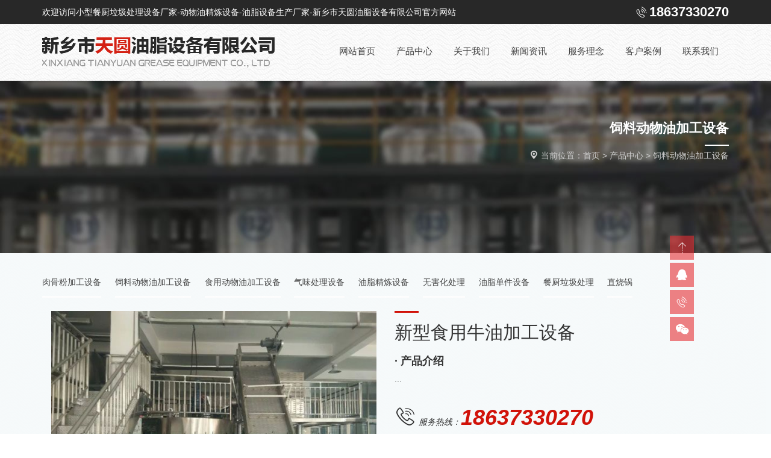

--- FILE ---
content_type: text/html; charset=utf-8
request_url: http://www.xxtianyuan.com/product/8_21
body_size: 5792
content:
<!DOCTYPE HTML>
<html>
<head>
	<meta charset="UTF-8">
<title>小型餐厨垃圾处理设备厂家,动物油精炼设备,油脂设备生产厂家,新乡市天圆油脂设备有限公司
</title>
<meta name="keywords" content="小型餐厨垃圾处理设备厂家,动物油精炼设备,油脂设备生产厂家,新乡市天圆油脂设备有限公司
">
<meta name="description" content="新乡市天圆油脂设备有限公司是中国华中地区专业的油脂化工设备生产基地之一，是一家专业的小型餐厨垃圾处理设备厂家、油脂设备生产厂家，拥有动物油精炼设备、动物油熬炼设备、病死猪无害化处理设备、餐厨垃圾处理设备等多种设备，了解更多的相关信息，新乡市天圆油脂设备有限公司欢迎您的到来。
">
<meta name="viewport" content="width=device-width, initial-scale=1.0, maximum-scale=1.0, user-scalable=no"/>
<meta name="apple-mobile-web-app-capable" content="yes" />
<meta name="apple-mobile-web-app-status-bar-style" content="black" />
<meta name="baidu-site-verification" content="code-vevd6BPHdY" />
<meta name="360-site-verification" content="41a7a444eabd0e2768096fea5e38391e" />
<link rel="stylesheet" href="/App/Home/View/Default/Public/Css/global.css?v=1769102580">
<link rel="stylesheet" href="//at.alicdn.com/t/font_872706_xd2n3r6nyic.css">
<style>#Product{background:url("/App/Home/View/Default/Public/Image/sprite.gif") no-repeat 0 -228px;}</style>
<script type="text/javascript" src="/App/Home/View/Default/Public/Js/jquery.js"></script>
<script type="text/javascript" src="/App/Home/View/Default/Public/Js/TouchSlide.1.1.js"></script>


<script src="/App/Home/View/Default/Public/Js/jquery.superslide.2.1.1.js"></script>
<!-- 最新版本的 Bootstrap 核心 CSS 文件 -->
<link rel="stylesheet" href="/App/Home/View/Default/Public/Js/bootstrap/css/bootstrap.min.css">
<!-- 可选的 Bootstrap 主题文件（一般不用引入） -->
<link rel="stylesheet" href="/App/Home/View/Default/Public/Js/bootstrap/css/bootstrap-theme.min.css">
<!-- 最新的 Bootstrap 核心 JavaScript 文件 -->
<script src="/App/Home/View/Default/Public/Js/bootstrap/js/bootstrap.min.js"></script>

<script type="text/javascript" src="/App/Home/View/Default/Public/Js/wow.min.js"></script>
<link rel="stylesheet" href="/App/Home/View/Default/Public/Css/animate.min.css?v=1769102580">
<script>
var wow = new WOW({
    boxClass: 'wow',
    animateClass: 'animated',
    offset: 10,
    mobile: true,
    live: true
});
wow.init();
</script>

</head>
<body>
		<div class="header">
					<div  class="topa hidden-xs hidden-sm wow fadeInUp">
	        <div class="container">
	                <div class="left">欢迎访问小型餐厨垃圾处理设备厂家-动物油精炼设备-油脂设备生产厂家-新乡市天圆油脂设备有限公司官方网站</div>
	                <div class="right"><i class="iconfont icon-dianhua1"></i> <b>18637330270</b></div>
	        </div>
	    </div>
		<div class="intop">
        <div  class="top hidden-xs hidden-sm wow fadeInUp">
	            <div class="container">
	                    <div class="left">
	                        <a href="/" title="小型餐厨垃圾处理设备厂家-动物油精炼设备-油脂设备生产厂家-新乡市天圆油脂设备有限公司"><img style="" src="/Uploads/5ffeb12446fd9.png" alt="小型餐厨垃圾处理设备厂家-动物油精炼设备-油脂设备生产厂家-新乡市天圆油脂设备有限公司"></a>
	                    </div>
	                    <div class="right">
	                                <ul class="menu">
	                                    <li><a href="/contact"><span>联系我们</span></a> </li>
	                                    <li><a href="/custom/t/7"><span>客户案例</span></a> </li>
	                                    <li><a href="/Fwln"><span>服务理念</span></a> </li>
	                                    <li><a href="/news"><span>新闻资讯</span></a> </li>
	                                    <li><a href="/company"><span>关于我们</span></a> </li>
	                                    <li><a href="/product"><span>产品中心</span></a>
	                                        <div class="submenu">
	                                        	<p><a href="/product/14" title="肉骨粉加工设备 "> 肉骨粉加工设备 </a></p><p><a href="/product/8" title="饲料动物油加工设备"> 饲料动物油加工设备</a></p><p><a href="/product/9" title="食用动物油加工设备"> 食用动物油加工设备</a></p><p><a href="/product/10" title="气味处理设备"> 气味处理设备</a></p><p><a href="/product/11" title="油脂精炼设备"> 油脂精炼设备</a></p><p><a href="/product/12" title="无害化处理"> 无害化处理</a></p><p><a href="/product/13" title="油脂单件设备"> 油脂单件设备</a></p><p><a href="/product/15" title="餐厨垃圾处理"> 餐厨垃圾处理</a></p><p><a href="/product/16" title="直烧锅"> 直烧锅</a></p>	                                        </div>
	                                     </li>
	                                    <li><a href="/"><span>网站首页</span> </a> </li>
	                                </ul>
	                                <script type="text/javascript">
	                                  $('.menu li').hover(function() {
	                                    $('.menu li').removeClass('curr');
	                                    $(this).addClass('curr');
	                                  }, function() {
	                                    $('.menu li').removeClass('curr');
	                                  });
	                                </script>
	                    </div>
	            </div>
	        </div>
	        <div class="ban wow fadeInUp hidden-xs hidden-sm">
		        <div class="container">
		            <strong>饲料动物油加工设备</strong>
		            <em></em>
		            <p><i class="iconfont icon-dizhi2"></i> 当前位置：<a href="/">首页</a> > <a href="/product" title="产品中心">产品中心</a> > <a href="/product/8" title="饲料动物油加工设备">饲料动物油加工设备</a></p> 
		        </div>
		    </div>
	    </div>
		<div class="mtop hidden-lg hidden-md wow fadeInUp">服务热线： <a href="tel:18637330270">18637330270</a>(微信同号)</div>
		<div class="mobtop hidden-lg hidden-md">
            <div class="left wow fadeInLeft">
                 <a href="/" title="小型餐厨垃圾处理设备厂家-动物油精炼设备-油脂设备生产厂家-新乡市天圆油脂设备有限公司"><img src="/App/Home/View/Default/Public/Image/logo.png" alt="小型餐厨垃圾处理设备厂家-动物油精炼设备-油脂设备生产厂家-新乡市天圆油脂设备有限公司"></a>
            </div>
            <div class="wrapper">
                    <div class="toolbar">
                        <div id="open-sb" class="menu-button menu-left wow fadeInRight"><i class="iconfont icon-caidan-santiaohengxian"></i> </div>
                    </div>
                    <section class="sidebar">
                        <nav>
                        <h6>快速导航</h6>
                            <ul >
                                <li><a  href="/" title="网站首页">网站首页</a></li>
								<li><a  href="/product">产品中心</a></li>
								<li><a  href="/company">关于我们</a></li>
								<li><a href="/news">新闻资讯</a></li>
								<li><a href="/Fwln">服务理念</a></li>
								<li><a href="/custom/t/7">客户案例</a></li>
								<li><a href="/contact">联系我们</a></li>
                            </ul>
                        </nav>
                    </section>
                </div>
        </div>
    	<div class="ban wow fadeInUp hidden-lg hidden-md">
		        <div class="container">
		            <strong>饲料动物油加工设备</strong>
		            <em></em>
		            <p><i class="iconfont icon-dizhi2"></i> 当前位置：<a href="/">首页</a> > <a href="/product" title="产品中心">产品中心</a> > <a href="/product/8" title="饲料动物油加工设备">饲料动物油加工设备</a></p> 
		        </div>
		    </div>
		


		</div>
    <div class="proa wow fadeInUp">
        <div class="container">
            <div class="plocation wow fadeInUp">
                    <ul>
                        <li><a href="/product/14" title="肉骨粉加工设备 "> 肉骨粉加工设备 </a></li><li><a href="/product/8" title="饲料动物油加工设备"> 饲料动物油加工设备</a></li><li><a href="/product/9" title="食用动物油加工设备"> 食用动物油加工设备</a></li><li><a href="/product/10" title="气味处理设备"> 气味处理设备</a></li><li><a href="/product/11" title="油脂精炼设备"> 油脂精炼设备</a></li><li><a href="/product/12" title="无害化处理"> 无害化处理</a></li><li><a href="/product/13" title="油脂单件设备"> 油脂单件设备</a></li><li><a href="/product/15" title="餐厨垃圾处理"> 餐厨垃圾处理</a></li><li><a href="/product/16" title="直烧锅"> 直烧锅</a></li>                    </ul>  
                    <span><em class="iconfont icon-shouye3"></em> <a href="/">首页</a> > <a href="/product" title="产品中心">产品中心</a> > <a href="/product/8" title="饲料动物油加工设备">饲料动物油加工设备</a></span>
            </div>
            <div class="col-lg-6 col-md-6  col-sm-12 col-xs-12 wow fadeInLeft">
                <img  src="/Uploads/5ffebb4c30fd5.jpg" data-src="">
            </div>
            <div class="proaa col-lg-6 col-md-6  col-sm-12 col-xs-12 wow fadeInRight">
                <div class="line"></div>
                <span>新型食用牛油加工设备</span>
                <strong>· 产品介绍</strong>
                <p>...</p>
                <em><i class="iconfont icon-dianhua6"></i> 服务热线：<b>18637330270</b></em>
                <div class="online">
                    <div class="onmeg"><i class="iconfont icon-lianxi2"></i> <a href="http://wpa.qq.com/msgrd?v=3&uin=1171123202&site=http://www.xxtianyuan.com/&menu=yes" target="_blank">立即咨询</a></div>
                    <div > </div>
                </div>
            </div>
        </div>
    </div>
      <script type="text/javascript">
              $(function(){
                 $(window).scroll(function(){
                    var ht=$(window).scrollTop();
                     if(ht>=940){
                          $('.prob').css({'position':'fixed','display':'block',"top":"0%","height":"60px"});
                      }
                      if(ht<940){
                          $('.prob').css({'position':'relative',"display":"block","height":"60px"});
                      }
                 });
              })
    </script>
    <div class="prob wow fadeInUp">
        <div class="container">
            <ul>
                <li class="col-lg-3 col-md-3  col-sm-3 col-xs-3"><a href="#proc">性能特点</a> </li>
                <li class="col-lg-3 col-md-3  col-sm-3 col-xs-3"><a href="#proe">客户案例</a> </li>
                <li class="col-lg-3 col-md-3  col-sm-3 col-xs-3"><a href="#prof">相关产品</a> </li>
                <li class="col-lg-3 col-md-3  col-sm-3 col-xs-3"><a href="#prod">联系我们</a> </li>
            </ul>
            
        </div>
    </div>
    <div class="proc wow fadeInUp" id="proc">
        <div class="container">
            <div class="proca">
                <div class="ptit"><strong>性能特点</strong><i></i> </div>
                <p></p>
            </div>
        
        </div>
    </div>
    <div class="proe wow fadeInUp" id="proe">
        <div class="container">
            <div class="proca">
                <div class="ptit"><strong>客户案例</strong><i></i> </div>
                <ul class="pcase"> 
                    <li class="col-lg-3 col-md-3  col-sm-6 col-xs-6">
                      <a href="/news/7_19" title="生产工艺流程">
                        <div class="proimga">
                            <img src="/Uploads/6269e8761d39f.jpg">
                        </div>
                        <span>生产工艺流程 </span></a>
                    </li><li class="col-lg-3 col-md-3  col-sm-6 col-xs-6">
                      <a href="/news/7_18" title="120吨食用牛油熬炼生产线">
                        <div class="proimga">
                            <img src="/Uploads/6014b9de7f75a.jpg">
                        </div>
                        <span>120吨食用牛油熬炼生产 </span></a>
                    </li><li class="col-lg-3 col-md-3  col-sm-6 col-xs-6">
                      <a href="/news/7_17" title="150吨饲料油脂熬炼生产线">
                        <div class="proimga">
                            <img src="/Uploads/6014b98b2e44a.jpg">
                        </div>
                        <span>150吨饲料油脂熬炼生产 </span></a>
                    </li><li class="col-lg-3 col-md-3  col-sm-6 col-xs-6">
                      <a href="/news/7_16" title="100吨油脂精炼生产线">
                        <div class="proimga">
                            <img src="/Uploads/6014b93daaa04.jpg">
                        </div>
                        <span>100吨油脂精炼生产线 </span></a>
                    </li>                </ul>
            </div>
        </div>
    </div>
    <div class="prof wow fadeInUp" id="prof">
        <div class="container">
            <div class="proca">
                <div class="ptit"><strong>相关产品</strong><i></i> </div>
                <ul class="pcase"> 
                    <li class="col-lg-3 col-md-3  col-sm-6 col-xs-6">
                      <a href="/product/8_137" title="新型食用牛油加工设备">
                        <div class="proimga">
                            <img src="/Uploads/5fff9be836216.JPG">
                        </div>
                        <span>新型食用牛油加工设备 </span></a>
                    </li><li class="col-lg-3 col-md-3  col-sm-6 col-xs-6">
                      <a href="/product/8_136" title="新型动物油加工设备">
                        <div class="proimga">
                            <img src="/Uploads/5fff9be7a4868.JPG">
                        </div>
                        <span>新型动物油加工设备 </span></a>
                    </li><li class="col-lg-3 col-md-3  col-sm-6 col-xs-6">
                      <a href="/product/8_141" title="饲料动物油油加工设备">
                        <div class="proimga">
                            <img src="/Uploads/62688e748adfe.jpg">
                        </div>
                        <span>饲料动物油油加工设备 </span></a>
                    </li><li class="col-lg-3 col-md-3  col-sm-6 col-xs-6">
                      <a href="/product/8_140" title="饲料动物油油加工设备">
                        <div class="proimga">
                            <img src="/Uploads/62688e70be1ed.jpg">
                        </div>
                        <span>饲料动物油油加工设备 </span></a>
                    </li>                </ul>
            </div>
        </div>
    </div>
		    <div class="foot wow fadeInUp hidden-md hidden-xs" >
        <div class="container">
            <ul >
                <li><a href="/"><span>网站首页</span> </a> </li>
                <li><a href="/product"><span>产品中心</span></a></li>
                <li><a href="/company"><span>关于我们</span></a> </li>
                <li><a href="/news"><span>新闻资讯</span></a> </li>
                <li><a href="//Fwln"><span>服务理念</span></a> </li>
                <li><a href="/custom/t/7"><span>客户案例</span></a> </li>
                <li><a href="/contact"><span>联系我们</span></a> </li>
            </ul>
                            
            
        </div>
    </div>
    <div class="footer  wow fadeInUp">
        <div class="container">
            <div class="footb col-lg-4 col-md-4  col-sm-12 col-xs-12">
                <span>在线咨询：</span>
                <form action="/message/add_message" method="POST" id="form1">
                        <table class="order">
                            <div class="form-tr">
                                <input type="text" name="name" id="name" placeholder="姓名" autocomplete="off" style="width:48%;float: left;margin-right: 2%;">
                                <input type="text" name="tel" id="tel"  placeholder="电话" autocomplete="off" style="width:50%;">
                            </div>
                            <div class="form-tr icone">
                                <textarea name="content" id="content" placeholder="内容"></textarea>
                            </div>
                            <div class="form-tr">
                                <div class="codea">
                                    <input type="text" name="captcha" id="captcha" maxlength="4" placeholder="验证码" autocomplete="off">
                                    <div class="verify">
                                        <img src="/Base/verify" alt="" title="点击更换验证码" onclick="this.src='/Base/verify?t='+Math.random();">
                                    </div>
                                </div>
                            </div>
                            <div class="form-tr">
                                <input id="submit" type="submit" value="立即提交">
                            </div>
                        </table>
                    </form>
                    <script>
                        $(document).ready(function (){
                            $("#form1").submit(function (){
                                if($("#name").val() == ''){
                                    alert('请添加姓名');
                                    $("#name").focus();
                                    return false;   
                                }
                                if($("#tel").val() == ''){
                                    alert('请添加电话');
                                    $("#tel").focus();
                                    return false;   
                                }
                                if($("#content").val() == ''){
                                    alert('请添加内容');
                                    $("#content").focus();
                                    return false;   
                                }
                                if($("#captcha").val() == ''){
                                    alert('请添加验证码');
                                    $("#captcha").focus();
                                    return false;   
                                }

                            })  
                        })
                    </script>

            </div>
            <div class="foota col-lg-3 col-md-3  col-sm-12 col-xs-12">
                <strong>天圆油脂</strong>
                <p>为您提供高效可靠的油脂方案</p>
                <img src="/App/Home/View/Default/Public/Image/ewm.jpg" alt="二维码" >
                <span>扫描二维码</span>
            </div>
            <div class="footc col-lg-5 col-md-5  col-sm-12 col-xs-12" id="prod">
                <strong><a href="tel:18637330270"><i class="iconfont icon-erji"></i> 18637330270</a>(微信同号) </strong>
                <p>联系人：王经理</p>
                <p>邮箱：1171123202@qq.com </p>
                <p>地址：新乡市牧野区北环西段西王村苏门路</p>
                <p>Copyright © 2020 小型餐厨垃圾处理设备厂家-动物油精炼设备-油脂设备生产厂家-新乡市天圆油脂设备有限公司 All rights reserved <script type="text/javascript">document.write(unescape("%3Cspan id='cnzz_stat_icon_1279622500'%3E%3C/span%3E%3Cscript src='https://s9.cnzz.com/z_stat.php%3Fid%3D1279622500%26show%3Dpic' type='text/javascript'%3E%3C/script%3E"));</script> <br/><a  href="https://beian.miit.gov.cn/" target="_blank" style="color: white;">备案号：豫ICP备2024057286号-1</a>  </p>
            </div>
        </div>
    </div>
    <div class="hidden-lg  hidden-md visible-sm visible-xs">
        <div class="footnav">
            <ul>
                <li><a href="/"><i class="iconfont icon-shouye21"></i> <span>首页</span></a> </li>
                <li><a href="/product"><i class="iconfont icon-chilun-"></i><span>产品 </span> </a> </li>
                <li><button data-clipboard-text="18637330270"><i class="iconfont icon-weixin"></i><span>微信号</span></button></li>
                <li><a href="tel:18637330270"><i class="iconfont icon-dianhua8"></i><span>电话 </span> </a> </li>
                <li><a href="#top"><i class="iconfont icon-dingbu1"></i> <span>TOP</span></a> </li>
            </ul>
        </div>
    </div>
    <script type="text/javascript" src="/App/Home/View/Default/Public/Js/layer/layer.js"></script>
    <script src="/App/Home/View/Default/Public/Js/clipboard.min.js"></script>
    <script>
      var btns = document.querySelectorAll('button');
      var clipboard = new ClipboardJS(btns);

      clipboard.on('success', function(e) {
          console.log(e);
          layer.msg('微信号：18637330270  <br/> 复制并跳转微信！');
      });

      clipboard.on('error', function(e) {
          console.log(e);
          layer.msg('微信号：18637330270  <br/> 复制并跳转微信！');
      });
    </script>
    <div class="online_kefu hidden-md hidden-xs">

    <ul>

        <li class="gotop">

            <div class="con">

                <i class="iconfont icon-dingbu"></i>

            </div>

            <div class="hover_con"><p>返回顶部</p></div>

        </li>

        <li>

            <div class="con">

                <a class="mobile_qq" href="http://wpa.qq.com/msgrd?v=3&uin=1171123202&site=http://www.xxtianyuan.com/&menu=yes" target="_blank"><i class="iconfont icon-qq"></i></a>

            </div>

            <div class="hover_con"><p>在线客服</p></div>

        </li>

        <li>

            <div class="con">

                <a href="tel:18637330270">

                    <i class="iconfont icon-dianhua1"></i>

                </a>

            </div>

            <div class="hover_con">

                <p>18637330270</p>

            </div>

        </li>

        <li class="qrcode">

            <div class="con">

                <i class="iconfont icon-weixin"></i>

            </div>

            <div class="hover_con" style="left: -160px !important;">

                <img src="/App/Home/View/Default/Public/Image/ewm.jpg" alt="官方微信">

                <p>扫一扫 关注我们</p>

            </div>

        </li>

    </ul>

</div>

<script>

    $(function(){

        $('.gotop').click(function(){$("html,body").animate({scrollTop:0},800);return false})

    })

    function AddFavorite(title, url) {

        try {

            window.external.addFavorite(url, title);

        }

        catch (e) {

            try {

                window.sidebar.addPanel(title, url, "");

            }

            catch (e) {

                alert("抱歉，您所使用的浏览器无法完成此操作。\n\n加入收藏失败，请使用Ctrl+D进行添加");

            }

        }

    }

</script>

<style type="text/css">
.online_kefu{ position: fixed;  bottom: 20vh;right:10%;z-index:889;}
.online_kefu p{font-size:12px;}
.online_kefu ul li{ width:40px; height:40px; text-align: center; margin:5px 0; position: relative; background-color:rgba(230,47,52,0.6); color: #fff; cursor: pointer; transition: background-color .2s linear 0s;perspective:1000;transform-style:preserve-3d;}
.online_kefu li i{font-size: 1.4rem;}
.online_kefu ul li a{ color: #fff;}
.online_kefu ul li .con{ position: relative; line-height:40px;}
.online_kefu ul li .con i{font-size: 18px !important;}
.online_kefu ul li .hover_con{ position: absolute;  left:-200px;left:-100px;    width: 100px;   color: #ffffff;text-align: center;background-color: #ff9600;height:40px; line-height:40px; bottom:0; transform:rotateX(-90deg); transition: all .2s linear 0s; }
.online_kefu ul li .hover_con img{ width:100px;}
.online_kefu ul li.qrcode {  }
.online_kefu ul li.qrcode .hover_con{ height: 137px;padding: 10px;width: 130px;left: -141px;}
.online_kefu ul li.qrcode .hover_con p{ color: #fff; line-height:24px;font-size:12px;}
.online_kefu li:hover{background-color: #ff9600;}
.online_kefu li:hover .hover_con{left:-110px; transform:rotateY(0deg);}
.online_kefu li .hover_con:before{width: 0px;height: 0px;border: 8px solid transparent;border-left: 8px solid #ff9600; display: block; content: '';position: absolute; top: 12px;right: -16px; transition: top .2s linear ; transition-delay: .1s; }
.online_kefu li.qrcode:hover .hover_con{  bottom: -60px;}
.online_kefu li.qrcode:hover .hover_con:before{top: 48px;}
</style>


<script>
    $('#open-sb').on('click', function() {
        $('.sidebar').show();
        $('<div/>').attr('class', 'bg-cover').on('click', function() {
            $('.sidebar').hide();
            $('.sidebar > nav').removeAttr('style');
            $(this).remove();
        }).appendTo('.sidebar');
        $('.sidebar nav').animate({marginLeft:0}, 100);
    });
</script>


</html>

--- FILE ---
content_type: text/css
request_url: http://www.xxtianyuan.com/App/Home/View/Default/Public/Css/global.css?v=1769102580
body_size: 7279
content:
html{background:#FFF;color:#000;}body,div,dl,dt,dd,ul,ol,li,h1,h2,h3,form,input,textarea,p{margin:0;padding:0;}img{border:0;}ol,ul{list-style:none;}h1,h2,h3{font-weight:normal;font-size:100%;}q:before,q:after{content:'';}abbr,acronym{border:0;font-variant:normal;}sup{vertical-align:text-top;}sub{vertical-align:text-bottom;}input,textarea,select{font-weight:inherit;font-size:inherit;font-family:inherit;}input,textarea,select{*font-size:100%;}legend{color:#000;}a{color:inherit;text-decoration:none;}
/*******CSS reset*************/
body{position:relative;z-index:-2; color:#444;background: url(../Image/bg.jpg) center repeat;overflow-x: hidden; font-size:14px;font-family:'Microsoft YaHei',SimHei,SimYou,SimSun,Arial;z-index:2;}
.f12{font-size:12px;}
.f16{font-size:16px;}
.bold{font-weight:bold;}
.white{color:#fff;}
.left{float:left;}
.right{float:right;}
.t_r{text-align:right;}
.clear{clear:both;}
.relative{position:relative;}
.absolute{position:absolute;}
.rel_center{position:relative;left:50%;}
.hidden{display:none;}
a{color: #444}
a:hover{text-decoration: none !important;}
p{margin-bottom: 0px !important;}
@media screen and (max-width:640px){
.col-sm-12{padding-left: 0px !important;padding-right: 0px !important;}
.col-xs-12{padding-left: 0px !important;padding-right: 0px !important;}
.intit strong{left: 20% !important;font-size:26px !important; }
.in01a .slideTxtBox .hd ul li{margin-bottom: 6%;}
.inimgb{height: 180px !important}
.infontb{width: 98% !important}
.in02aa span{font-size: 14px !important;}
.in02aa strong{font-size: 14px !important;letter-spacing: 0px !important;line-height: 30px !important; }
.in02aa p{font-size: 12px !important;letter-spacing: 0px !important;line-height: 20px !important; }
.in02ab span{font-size: 12px !important;}
.in02ab span p{font-size: 22px !important;}
.in02ab a{width: 120px !important;}
.intitb img{max-width: 100%;}
.in02da{margin-bottom: 2%;}
.in02ca p{font-size: 14px !important;}
.in02da p{width: 100% !important;font-size: 14px !important;}
.in02cb p{font-size: 14px !important;}
.intitc strong{left: 20% !important;font-size:26px !important;}
.in04a{width: 100% !important;}
.in04b{background: #e62f34;}
.in04ba{margin:4% !important;}
.in04bb li{padding:4% !important;}
.in04bb li i{font-size: 26px !important;}
.in04bb li span{font-size: 16px !important;line-height: 30px !important;}
.infontc span{line-height: 30px !important;height: 30px !important;}
.infontc p{font-size: 13px !important;line-height: 20px !important;}
.footer {padding-bottom: 6% !important;}
.footer .col-sm-12{padding-left: 0px !important;padding-right: 0px !important;}
.footer .col-xs-12{padding-left: 0px !important;padding-right: 0px !important;}
.ban{background-size:200% !important;height: 130px !important;}
.producta li{width: 33.2% !important;}
.producta li{border-bottom: 1px solid #fff;}
.producta li:nth-of-type(3n+0){border-right: none;}
.producta li:hover b{margin-top: 0px !important;}
.proaa{margin-top: 2% !important;}
.proaa span{font-size: 16px !important;line-height: 30px !important;}
.onmeg{width: 140px !important;}
.ptit strong{font-size: 22px !important;line-height: 30px !important;}
.pcase li{margin-bottom: 2%;}
.contactaa{position: relative !important;}
.contactab{height: auto !important;}
.common-inner .inner-right .de-contact .contact-map #dituContent{height: 300px !important}
.in01a .col-sm-4{padding-left: 0.5% !important;padding-right: 0.5% !important;}
.in01a .col-xs-4{padding-left: 0.5% !important;padding-right: 0.5% !important;}
.in02cb strong{font-size: 18px !important}
.in02da strong{font-size: 18px !important}
.in02ca strong{font-size: 18px !important}
.ninfotit span{font-size: 16px !important; }
.in01aa ul li{margin-bottom: 4%;}
}
/*pubilc*/
.main{overflow:hidden;margin-top:2%;}
.content{height: auto;overflow: hidden;line-height: 30px;padding: 15px;}
.content img{display: block;max-width: 100%;}
/*头部*/
.intop{height: auto;position: relative;}
.topa{line-height: 40px;background: #282828; height: 40px;color: #fff;overflow: hidden;}
.topa b{font-size:22px;height: 40px;overflow: hidden;}
.topa i{font-size: 18px;}
.top{height: auto;position: relative;z-index: 88;}
.top .left {width: 420px;padding: 20px 0;}
.top .left img{display: block; max-width: 100%;}
.top .right {width: 700px;}
.top .right li{float: right;width: 95px;line-height: 90px; text-align: center;transition:.4s;}
.top .right li:hover{border-bottom: 2px solid #e62f34;}
.top .right li:hover span{color: #e62f34 !important;}
.top .right li span{display: block;font-size: 15px;}

.intopa{height: auto; position: absolute;top:0; z-index: 88;background: rgba(255,255,255,0.8);width: 100%;}
.intopa .left {width: 420px;padding: 25px 0;}
.intopa .left img{display: block; max-width: 100%;}
.intopa .right {width: 700px;}
.intopa .right li{float: right;position: relative; width: 90px;line-height:105px; text-align: center;transition:.4s;}
.intopa .right li::before{content:'';position: absolute;bottom: 0px;height: 2px;width: 0;left:0; background: #d42114;transition:.4s;}
.intopa .right li:hover::before{width: 100%;}
.intopa .right li:hover span{color: #e62f34 !important;}
.intopa .right li span{display: block;font-size: 15px;}

.menu ul {height: auto;overflow: hidden;}
.menu li.curr .submenu{display: block;} 
.menu li .submenu{position:absolute;z-index: 999;width:140px; display: none;line-height:45px;z-index: 88; }
.menu li .submenu p{ width:140px;border-top: 1px dashed #444;background:rgba(0,0,0,0.6);  }
.menu li .submenu p a {display: block; font-size: 13px;text-align: center;color: #fff !important;transition:.4s;}
.menu li .submenu p a:hover {background: #e62f34}
/*首页大图轮播样式*/
.flash{ width:100%; height:800px; margin:0 auto; text-align:center; position:relative; z-index:0; }
.flash .flashBox {position:relative; margin:0 auto; width:1000px; height:800px; }
.flash .flashBox .bd{position:absolute;  width:1920px; left:-460px;}
.flash .flashBox .bd img{width:100%; height:800px;}
#flash{height: auto; overflow: hidden;}
/*手机站大图样式*/
.mtop{height: auto;overflow: hidden;background:#eeeeee;text-align: center;line-height: 30px;font-size: 12px;color: #777;}
.mobtop{height: auto;overflow: hidden;padding: 3% 0;position: relative;}
.mobtop .left{width: 80%;padding-left: 2%;}
.mobtop .left p{margin-bottom: 0px !important;font-size: 12px;color: #777;}
.mobtop .left img{float: left; display: block;max-width: 100%;margin-right: 2%;}
.mobtop .left span{font-size: 16px; line-height: 25px;}
.flex-control-nav{background: #ddd;float: left;width: 3%;}
.code{-moz-border-radius:.3em;-webkit-border-radius:.3em;border-radius:.3em;color:#000;font-family:'Fira mono', 'Courier New', Courier, monospace;font-size:85%;letter-spacing:.05em;padding:1em;}
.aligncontent-center {text-align: center;}
.main-header {text-align: center;font-weight:300;font-size: 90%;}
.menu-button {position: absolute;margin: 5px;height: 36px;width: 36px;right: 10px;top: 10%;}
.menu-left {float: left;}
.sidebar{display: none;width: 100%;height: 100%;margin: 0;position: fixed;top: 0;z-index: 9999;}
.menu-button i{font-size: 30px;color:#e62f34}
.sidebar > .bg-cover{display: block;position: absolute;top: 0;left: 0;z-index: -1;width: 100%;height: 100%;background: rgba(0,0,0,.5);}
.sidebar.open nav{
 /* margin-left: 0;
  -webkit-transition: all 3s ease-in 1s;
  -o-transition: all 3s ease-in 1s;
  transition: all 3s ease-in 1s;*/}
.sidebar nav{float: left;width: 140px;height: 100%;margin-left: -140px;color: white;background:rgba(230,47,52,0.8);}
.sidebar h6 {margin: 1.2em;padding: 0 2%;color: #fff;font-weight: bold;font-size: 16px;}
.sidebar ul{padding:0 5px }
.sidebar li a{display: block;text-align: center;line-height: 40px;color: #fff !important;border-bottom: 1px solid rgba(255,255,255,.5);transition:.4s;}
.sidebar li a:hover{background: #444;}
.sidebar hr {margin: 1em auto;border: 0;padding: 0;width: 80%;height: 1px;}
.topb{background: #eee;height: auto;overflow: hidden;margin:1% 0;}
.topba{background: #282828;height: auto;overflow: hidden;padding:2% 4%;color: #fff;}
.topba span{display: block;float: left;border-right: 3px solid #fff;padding-right: 3%;margin-right: 3%;}
.topba span i{font-size: 42px;}
.topba strong{font-size: 20px;font-weight: normal;}
.topba p{font-size: 32px;}
.topbb{height: auto;overflow: hidden;padding:1% 4%;}
.topbb span{display: block;color: #777;line-height:40px;}
.topbb a{margin-right: 2%;transition:.4s;}
.topbb a:hover{color: #e62f34}
.search{position: relative;width: 355px;height: 42px;}
.search span{display: block; line-height: 40px;font-size: 12px;}
.search span a{margin:0 5px;}
.search form{margin-left: 2px;}
.search-text{outline: none; border:1px solid #e62f34;color: #4b4b4b; height: 40px;width:300px;padding-left:10px;font-size: 12px;background: #fff;}
.search-btn{width: 45px;height: 32px; line-height: 32px; border:none; font-size: 12px; background:none; }
.fdj{position: absolute;top:0px; background: url(../Image/fdj.png) center no-repeat #e62f34;width:50px;height:40px;border: none;}
/*大图样式*/
.banner{ width:100%; height:auto; overflow:hidden;float: left;}
.slider-focus{position:relative;max-width:100%;overflow:hidden;margin:0rem auto;}
.slider-focus .hd{ position:absolute;width:100%;height:1rem;left:0;bottom:0.9rem;z-index:1;line-height:1.5rem;text-align:center;}
.slider-focus  .hd li{ display:inline-block;vertical-align:middle;width:0.5rem;height:0.5rem;margin:0 0.3rem;-webkit-border-radius:50%;-moz-border-radius:50%;-o-border-radius:50%;border-radius:50%;line-height:0;text-indent:-9999em;background:#fff; cursor:pointer;}
.slider-focus  .hd ul{display: block;height: 0px;}
.slider-focus  .hd li.on{ background:#ffea00;  }
.slider-focus  .bd{ position:relative; z-index:0; }
.slider-focus  .bd li{ position:relative; text-align:center;  }
.slider-focus  .bd li img{ vertical-align:top;width:100%;}
.slider-focus  .bd li a{ -webkit-tap-highlight-color:rgba(0,0,0,0);  } 
/*index_cp*/
.in_01{height: auto;overflow: hidden;padding: 3% 0;}
.intit{height:auto;overflow: hidden;position: relative;text-align: center; }
.intit strong{display: block;position: absolute;z-index: -1;font-size: 48px;color: #f0f0f0;line-height: 50px;left:30%; }
.intit span{display: block;margin-top:15px;font-size: 36px;font-weight: bold;line-height: 45px; }
.intit p{line-height: 30px;font-size: 15px;color: #777; }
.in01a .slideTxtBox{ width:100%;}
.in01a .slideTxtBox .hd{line-height: 35px;height: auto;overflow: hidden; margin: 3% 0 2% 0; }
.in01a .slideTxtBox .intita .right{width: 10% !important;}
.in01a .slideTxtBox .hd ul li{text-align: center;height:35px;line-height: 35px;overflow: hidden; border: 1px solid #444;margin-bottom: 4%;}
.in01a .slideTxtBox .hd ul li a{display: block; }
.in01a .slideTxtBox .hd ul li.on{border:1px solid #d42114;background:#d42114; }
.in01a .slideTxtBox .hd ul li.on a{color: #fff !important; }
.in01a .slideTxtBox .bd { height: auto;overflow: hidden;margin-top: 3%;}
.in01a  dl{height: auto;overflow: hidden;}
.in01a  dl dd{position: relative;margin-bottom: 1%;height: auto;overflow: hidden;}
.in01a  dl .col-lg-3{padding-left: 0.5% !important;padding-right: 0.5% !important;}
.in01a  dl .col-md-3{padding-left: 0.5% !important;padding-right: 0.5% !important;}
.in01a  dl .col-sm-6{padding-left: 0.5% !important;padding-right: 0.5% !important;}
.in01a  dl .col-xs-6{padding-left: 0.5% !important;padding-right: 0.5% !important;}
.in01a  dl dd .pic{width: 100%;}
.in01a  dl dd img{max-width: 100%;transition:all 0.6s ease 0s;}
.in01a  dl dd:hover .infontb{background: #d42114;bottom: 0px;color: #fff; height: 90px;line-height: 30px;padding: 15px 0;}
.in01a  dl dd:hover img{transform:scale(1.05,1.05);}
.in01b{float: left; width: 40%;height: auto;overflow: hidden;position: relative;}
.in01b i{position: absolute;right:0;top:0; width: 127px;height: 129px;background: url(../Image/tipb.png) center no-repeat;}


.infontb {display: block;position: absolute;height: 45px; line-height: 45px;background:#e1e0e3;text-align: center; width: 96%;bottom: 0;transition:.4s;}
.infontb span{display: block;}
.inimgb{height: 250px;overflow: hidden;}
.in01aa{height: auto;overflow: hidden;margin-bottom: 2%;box-shadow: 0px 4px 6px 0px #f3f3f3}
.in01aa img{display: block;max-width: 100%;}
.infonta{float: right; margin:2%;width: 56%;}
.infonta span{display: block;font-size: 22px;line-height: 55px;color: #d42114}
.infonta p{color: #777;line-height: 30px;}
.inmorea {height: auto;overflow: hidden;width: 240px;margin-top:4%;}
.inmorea a{display: block;float: left;line-height: 35px; background: #d42114;width: 120px;text-align: center;color: #fff !important;border-radius: 40px 0 0 40px;transition:.4s;}
.inmorea a:hover{border-radius: 0 40px 40px  0;background: #ff9600;}
.inmorea a:nth-of-type(2){background: #e1e0e3;border-radius: 0 40px 40px  0;}
.inmorea a:nth-of-type(2):hover{border-radius: 40px 0 0 40px;background: #ff9600;}
/*优势*/
.in_02{height: auto;overflow: hidden;}
.in02a{height: auto;overflow: hidden;background: url(../Image/in02a.png) center top no-repeat;padding: 2% 0 5% 0;}	
.in02a img{display: block;width: 100%;}	
.in02aa{color: #fff;text-align: center;}
.in02a .col-sm-6{padding-left:0px !important;padding-right:0px !important;}
.in02a .col-xs-6{padding-left:0px !important;padding-right:0px !important;}
.in02aa span{display: block;line-height: 30px;text-transform: uppercase;}
.in02aa strong{display: block;font-size: 32px;line-height: 50px;font-family: cursive;}
.in02aa p{line-height: 30px;font-size: 16px;}
.in02aa i{display: block;width: 80%;border-top: 1px solid #fff;margin:2% auto;}

.in02ab{}
.in02ab span{display: block;border-left: 2px solid #fff;padding-left: 4%;margin-left: 6%; font-size: 22px;line-height: 30px;color: #fff;}
.in02ab span p{font-size: 38px;font-weight: bold;line-height: 40px;}
.in02ab a{display: block;width: 180px;line-height: 40px;background: #d42114;color: #fff;text-align: center;margin-left: 6%;border-radius: 4px;color: #fff !important;margin-top: 4%;transition:.4s;}
.in02ab a:hover{background: #ff9600;}
.in02b{height: auto;overflow: hidden;padding:3% 0;}
.intitb{text-align: center;max-width: 100%;}
.in02c{height: auto;overflow: hidden;margin-top: 3%;}
.in02c img{max-width: 100%;}
.in02ca span{position: relative; display: block;font-size: 50px;font-stretch: condensed;padding-left: 12%;}
.in02ca span::before{content: '';position: absolute;background: #ff9600;height: 3px;width: 60px;top:45%;left:0;}
.in02ca strong{display: block;font-size: 22px;margin-left:24%;}
.in02ca strong:nth-of-type(1){margin-top: -5%;}
.in02ca p{margin-left:24%;line-height: 30px;margin-top: 4%;font-size: 16px;color: #777;}
.in_02 .col-lg-7{padding-left: 0px !important;padding-right: 0px !important;}
.in_02 .col-lg-5{padding-left: 0px !important;padding-right: 0px !important;}
.in_02 .col-md-7{padding-left: 0px !important;padding-right: 0px !important;}
.in_02 .col-md-5{padding-left: 0px !important;padding-right: 0px !important;}
.in_02 .col-sm-12{padding-left: 0px !important;padding-right: 0px !important;}
.in_02 .col-xs-12{padding-left: 0px !important;padding-right: 0px !important;}
.in02d{height: auto;overflow: hidden;margin-top: 3%;}
.in02d img{max-width: 100%;}
.in02da span{position: relative; display: block;font-size: 50px;font-stretch: condensed;}
.in02da span::after{content: '';position: absolute;background: #ff9600;height: 3px;width: 90%;bottom:26%;left:12%;}
.in02da strong{display: block;font-size: 22px;line-height: 50px;}
.in02da p{line-height: 30px;font-size: 16px;color: #777;width: 80%;}
.in02cb{height: auto;overflow: hidden;margin-top: 6%;}
.in02cb span{position: relative; display: block;font-size: 50px;font-stretch: condensed;padding-left: 12%;}
.in02cb span::before{content: '';position: absolute;background: #ff9600;height: 3px;width: 100%;bottom:0;left:0;}
.in02cb strong{font-size: 22px;}
.in02cb p{margin-left:24%;line-height: 30px;margin-top: 4%;font-size: 16px;color: #777;}

/*案例*/
.in_03{height: auto;overflow: hidden;background: #eff2f3;padding: 3% 0;}
.intitc{height:auto;overflow: hidden;position: relative;text-align: center; }
.intitc strong{display: block;position: absolute;z-index: -1;font-size: 48px;color: #e1e4e5;line-height: 50px;left:30%; }
.intitc span{display: block;margin-top:15px;font-size: 36px;font-weight: bold;line-height: 45px; }
.intitc p{line-height: 30px;font-size: 15px;color: #777; }
.rvc{max-width: 1140px;position: relative;margin: auto;margin-top: 4%;}
.rvc  i{position: relative; font-size: 22px;color: #e62f34;cursor: pointer;transition:.4s;padding: 0 3px;}
.rvc  i:hover{color: #ff9600;border-top: 1px solid #ff9600;border-bottom: 1px solid #ff9600;}
.rvc .rvc-wrapper{margin: auto;overflow: hidden;}
.rvc .rvc-wrapper ul{overflow: hidden;position: relative;}
.rvc .rvc-wrapper ul li{float: left;background: #fff;transition:.4s;}
.rvc .rvc-wrapper ul li:hover{background: #e62f34;}
.rvc .rvc-wrapper ul li:hover span{color: #fff;}
.rvc .rvc-wrapper ul li img{display: block;max-width: 100%;}
.rvc .rvc-wrapper ul li a{display: block;width: 100%;height: auto;text-decoration: none;}
.rvc .rvc-wrapper ul li a .img-wrapper{height: auto;display: -webkit-box;
    display: -ms-flexbox;
    display: -webkit-flex;
    display: flex;
    -webkit-box-pack: center;
    -ms-flex-pack: center;
    -webkit-justify-content: center;
    justify-content: center;
    -webkit-box-align: center;
    -ms-flex-align: center;
    -webkit-align-items: center;
    align-items: center;}
.rvc .rvc-wrapper ul li a span{display: block;line-height: 55px; text-align: center;color: #e62f34;}
.rvc-prv,.rvc-next{position: absolute;height: 100%;top: 0;background: #eee; display: -webkit-box;
    display: -ms-flexbox;
    display: -webkit-flex;
    display: flex;
    -webkit-box-pack: center;
    -ms-flex-pack: center;
    -webkit-justify-content: center;
    justify-content: center;
    -webkit-box-align: center;
    -ms-flex-align: center;
    -webkit-align-items: center;
    align-items: center;
}
.rvc-prv{left: 0;}
.rvc-next{right: 0;}
/*简介*/
.in_04{height: auto;overflow: hidden;background: url(../Image/in04a.jpg) bottom no-repeat;padding-top: 3%;}
.in_04 .col-lg-4{padding-left: 0px !important;padding-right: 0px !important;}
.in_04 .col-md-4{padding-left: 0px !important;padding-right: 0px !important;}
.in04a{background: rgba(0,0,0,0.6);color: #fff;width: 89%;}
.in04aa{height: auto;overflow: hidden;padding:29% 4% 8% 4%;}
.in04aa span{display: block;font-size: 28px;line-height: 40px;}
.in04aa strong{display: block;font-size: 22px;line-height: 40px;}
.in04aa i{display: block;width: 40px;margin:4% 0 14% 0; border-top: 2px solid #fff;}
.in04a img{max-width: 100%;}
.in04ba{line-height: 30px;margin:12% 0 10% 0;color: #fff;}
.in04ba a{color: #e62f34 !important;}
.in04bb{height: auto;overflow: hidden;}
.in04bb li{height: auto;overflow: hidden;padding:21% 6%;color: #fff;text-align: center;transition:.4s;}
.in04bb li:hover{background: #e62f34;}
.in04bb li i{font-size: 60px;}
.in04bb li span{display: block;line-height: 50px;font-size: 22px;font-weight: bold;}
.in04bb li p{line-height: 25px;}
/*新闻*/
.in_05{height: auto;overflow: hidden;padding: 3% 0;}
.in05a {height: auto;overflow: hidden;margin-top: 2%;}
.tjnews {height: auto;overflow: hidden;background: #eee;transition:.4s;}
.tjnews:hover {background: #e62f34;}
.tjnews:hover span{color: #fff;}
.tjnews:hover i{color: #fff;}
.tjnews:hover p{color: #fff;}
.tjnews span{display: block;font-size: 22px;line-height: 40px;transition:.4s;}
.tjnews a{display: block;margin:2% 4%;}
.tjnews img{max-width: 100%;}
.inimga{height: 250px;overflow: hidden;}
.tjnews p{color: #777; line-height: 30px;transition:.4s;}
.tjnews i{color: #777; line-height: 25px;font-style: normal;transition:.4s;}

.in05a  li{height: auto;overflow: hidden;background: #eeeeee;margin-bottom: 2%;transition:0.4s;box-shadow: 0px 2px 5px #ccc;}
.in05a  li:last-child{margin-bottom: 0px !important;}
.infontc{margin:3%;float: right;height: auto;overflow: hidden;width: 68%;}
.infontc span{display: block;line-height:40px;height:40px;overflow: hidden; font-size: 16px;}
.infontc p{display: block;line-height: 25px;color: #777;margin-bottom: 0px !important;}
.in05a  li:hover {background:#e62f34;}
.in05a  li:hover .infontc{color: #fff;}
.in05a  li:hover .infontc p{color: #fff;}

.timeyy{float: left; display:block; width: 24%;background:#f9f9f9;height: 100%;padding:5% 2%; margin-right:2%;text-align: center;transition:0.4s;}
.riqi{ display:block;line-height:45px;font-size:32px;font-weight: normal;}
.yuefen{display: block; font-weight: normal;line-height: 25px;}
/*footer*/
.footer {clear: both; height: auto;overflow: hidden;padding: 2% 0; background: #2c2c2c;}
.foota{height: auto;overflow: hidden;text-align: center;border-left: 1px solid #565656;border-right: 1px solid #565656;color: #fff;}
.foota img{display: block;max-width: 100%;margin:0 auto;}
.foota strong{display: block;line-height: 40px;color: #fff;font-size: 22px;}
.foota p{line-height: 30px;color: #bebebe;margin-bottom: 2% !important;}
.foota span{display: block; line-height: 40px;}
.footb{height: auto;overflow: hidden;padding-right: 4% !important;}
.footb span{display: block;font-size: 16px;line-height: 35px;margin-bottom: 2%;font-weight: bold;color: #fff;}
.footc{height: auto;overflow: hidden;color: #fff;padding-left: 4% !important;}
.footc strong{display: block;font-size: 22px;line-height: 40px;margin-bottom: 2%;}
.footc strong a{color: #fff !important;}
.footc p{line-height: 30px;color: #bebebe;}
.foot{line-height: 55px;overflow: hidden; background: #fff;text-align: center;}
.foot li{float: left;width: 162px;text-align: center;transition:.4s;}
.foot li a{display: block;}
.foot li:hover{background: #e62f34;}
.foot li:hover a{color: #fff !important;}

.footnav{right: 0;bottom: 0;float: left;width: 100%;position: fixed;background:#5d5b5b;color:#fff;z-index: 888;}
.footnav li{float: left;text-align: center; width: 20%;text-align: center;color: #fff;}
.footnav li button{background: #6d6d6d;border: 1px solid #6d6d6d}
.footnav li:nth-of-type(1){background: #3c3c3c}
.footnav li:nth-of-type(3){background: #6d6d6d}
.footnav li i{font-size: 20px;}
.footnav li span{display: block;line-height: 20px;}
.footnav li a{display: block; color: #fff !important;padding-top:4%;}
.footnav li a:hover{color: #ffb40b}
.imgsl{height: auto;overflow: hidden;}
/*侧栏样式*/
.sidetit{background: #f3f3f3;font-size: 24px; line-height:55px;padding: 6%;}
.sidetit i{display: block;border-top: 2px solid #ff9600;width: 40px;}
.sidea{height: auto;overflow: hidden; margin-bottom: 3%;}
.sidea ul{height: auto;overflow: hidden;padding: 2% 0;}
.sidea li{position: relative;overflow: hidden;background: #f3f3f3; text-indent: 2em;line-height:50px;height:50px;transition:all 0.4s;margin-top: 2%; }
.sidea li:hover{background: #ff9600;}
.sidea li:hover a{color: #fff !important;}
.sidea li:hover i{color: #fff !important;}
.sidea li a{display: block; }
.sideb{height: auto;overflow: hidden;padding:2% 0;}
.sideb span{display: block;font-size: 16px;line-height: 50px;}
.sideb li{line-height: 35px;}
.sideb li a{display: block;color: #777 !important;transition:.4s;}
.sideb li:hover a{background: #e62f34;color: #fff !important;}
.sidec{height: auto;overflow: hidden;}
.sidec span{display: block;font-size: 16px;line-height: 50px;}
.sidec p{line-height: 20px;border-left: 2px solid #ff9600;padding-left: 4%;margin-bottom: 4% !important;color: #777;}
.newscontent {height: auto;overflow: hidden;line-height: 30px;padding: 2%;border-left: 1px solid #efefef}
/*content*/
.ban{height: 286px;overflow: hidden;background: url(../Image/ban.jpg) center no-repeat;text-align: right;padding-top: 4%;color: #fff;}
.ban em{display: block;width: 40px;border-top: 2px solid #fff;float: right;}
.ban strong{display: block;clear: both;font-size: 22px;line-height: 55px;}
.ban p{line-height: 30px;color: #ccc;clear: both;}
.ban p a{color: #ccc !important;}
.location{line-height: 50px;border-bottom: 1px solid #eaeaea;}
.location .right{color: #777;}
.location .right a{color: #777 !important;}
.location .right a:hover{color: #d11209 !important;}
.location span{display: block;float: left;font-size: 16px;}
.location span i{font-size: 18px;color: #d11209;}


/*content_company*/
.companya{height: auto;overflow: hidden;padding: 3% 0;}
.comtit{height: auto;overflow: hidden;text-align: center;margin-bottom: 2%;}
.comtit strong{display: block;font-size: 30px;line-height: 40px;}
.comtit strong em{font-style: normal;color: #e62f34;}
.comtit p{position: relative; display: block;width: 200px;font-size: 12px;line-height: 25px; background: #e62f34;color: #fff; margin:1% auto;letter-spacing:2px;}
.comtit p::before{position: absolute; content:'';width: 600px;height: 2px;background: #eee;top:40%;left:200px;}
.comtit p::after{position: absolute; content:'';width: 600px;height: 2px;background: #eee;top:40%;right:200px;}
.companyaa {margin-bottom: 2%;}
.companyaa img{display: block;max-width: 100%;}
.companyac p{line-height: 30px;font-size: 16px;}
.companyb{height: auto;overflow: hidden;padding: 2% 0;background: url(../Image/companyb.jpg) center no-repeat;}
.companyb ul li{height: auto;overflow: hidden;color: #fff; text-align: center;}
.companyb ul li i{font-size: 42px;font-weight: normal;}
.companyb ul li span{display: block;line-height: 55px;font-size: 22px;}
.companyb ul li p{line-height: 25px;}
.companyc{height: auto;overflow: hidden;padding: 3% 0;}
.companyca img{display: block;max-width: 100%;}
#certify {position: relative;width: 1200px;margin: 0 auto}
#certify .swiper-container {padding-bottom: 60px;}
#certify  .swiper-slide {position: relative;width: 520px;background: #fff;}
#certify  .swiper-slide img{display:block;width: 520px;height: 323px;}
#certify  .swiper-slide a{display: block;width: 100%;}
#certify .swiper-pagination {width: 100%;bottom: 65px;}
#certify .swiper-pagination-bullets .swiper-pagination-bullet {margin: 0 5px;border: 3px solid #fff;background-color: #d5d5d5;width: 10px;height: 10px;opacity: 1;}
#certify .swiper-pagination-bullets .swiper-pagination-bullet-active {border: 3px solid #0135a0;background-color: #fff;}

.mobinfo{height: auto;overflow: hidden;}
.mobinfo .col-sm-6{padding-left: 0.5% !important;padding-right: 0.5% !important;}
.mobinfo .col-xs-6{padding-left: 0.5% !important;padding-right: 0.5% !important;}
.mobinfo li{margin-bottom: 2%;}
.mobinfo li img{display: block;max-width: 100%;}
.mobinfo li span{display: block;line-height: 35px;text-align: center;}
.imgcase{height: auto;overflow: hidden;}

/*产品*/
.producta{height: auto;overflow: hidden;}
.producta ul{height: auto;overflow: hidden;margin: 2% auto !important;background: #efefef;}
.producta li{position: relative;float: left;width: 16%; text-align: center;line-height: 60px;height: 60px;overflow: hidden; border-right:1px solid #fff;transition:.4s;}
.producta li b{display: block;font-size: 16px;transition:.4s;}
.producta li:hover{background: #e62f34;color: #fff;}
.producta li:hover b{color: #fff;}
.producta li:hover p{color: #fff;}
.producta li a{display: block;}
.producta li i{display: block; font-size: 30px;transition:.4s;}
.producta li p{line-height: 30px;transition:.4s;margin-bottom: 0px !important; font-size: 10px;}

.productb{height: auto;overflow: hidden;}
.prolist{height: auto;overflow: hidden;margin-bottom:2%;}
.prolist .col-lg-4{padding-left: 0.5% !important;padding-right: 0.5% !important;}
.prolist .col-md-4{padding-left: 0.5% !important;padding-right: 0.5% !important;}
.prolist li{height: auto;overflow: hidden;background: #efefef;padding: 10%;margin-bottom: 4%;}
.prolist li span{display: block;font-size: 16px;line-height: 30px;height: 30px;overflow: hidden;}
.prolist li:hover img{transform:scale(1.05,1.05);}
.prolist li p{line-height: 30px;color: #777;}
.prolist li img{display: block;width: 100%;transition:all 0.6s ease 0s;}
.pimga{height: 220px;overflow: hidden;}

.plocation{line-height: 45px;height: 48px;overflow: hidden;margin-bottom: 2%;}
.plocation ul{margin-bottom: 0px;}
.plocation li{float: left;position: relative; line-height: 45px;border-bottom: 3px solid #fff;transition:.4s;margin-right:2%;}
.plocation li::before{content: "";position: absolute;bottom:0px;width: 0%;height: 3px;background: #d11209;transition:.4s;}
.plocation li:hover::before{width: 100%;}
.plocation li a{display: block;}
.plocation span{float: right;line-height: 45px;}

.proa{height: auto;overflow: hidden;background: #f6fafb;padding: 2% 0;}
.proa img{max-width: 100%;}
.proaa{height: auto;overflow: hidden;}
.proaa span{display: block;font-size: 30px;line-height: 65px;}
.proaa strong{display: block;font-size:18px;line-height: 30px;}
.proaa p{line-height: 30px;color: #666;}
.proaa em{display: block;margin: 4% 0;}
.proaa em i{font-size: 36px;}
.proaa em b{color: #d11209;font-size: 36px;}
.line{display: block;width: 40px;border-top: 3px solid #d11209;}
.online{height: auto;overflow: hidden;}
.online a{color: #fff !important;}
.onmeg{float: left;background: #ff9600;width: 180px;line-height: 55px;border-radius: 5px;color: #fff;text-align: center;margin-right: 4%;}
.order-btn{float: left;background: #ff9600;width: 180px;line-height: 55px;border-radius: 5px;color: #fff;text-align: center;}
.prob{position: relative;overflow: hidden;height: 60px;width: 100%;z-index: 88;}
.prob ul{height: auto;overflow: hidden;margin-bottom: 0px;}
.prob li{height: 60px;line-height: 60px;background: #4c4c4c;text-align: center;transition:.4s;}
.prob li:hover{background: #d11209;}
.prob li a{display: block;color: #fff !important;}
.proc{height: auto;overflow: hidden;margin-top: 2%;}
.ptit{height: auto;overflow: hidden;margin-bottom: 2%;}
.ptit strong{display: block;font-size: 30px;line-height: 50px;}
.ptit i{display: block;border-bottom: 2px solid #d11209;width: 40px;}
.proca{height: auto;overflow: hidden;}
.proca p{line-height: 30px;color: #666;}
.proca img{max-width: 100%;height: auto !important;}



.prod{height: auto;overflow: hidden;margin-top:2%;}
.proe{height: auto;overflow: hidden;margin-top:2%;}
.prof{height: auto;overflow: hidden;margin:2% 0;}

.pcase{height: auto;overflow: hidden;}
.pcase .col-lg-3{padding-left: 0.5% !important;padding-right: 0.5% !important;}
.pcase .col-md-3{padding-left: 0.5% !important;padding-right: 0.5% !important;}
.pcase li span{display: block;line-height: 55px;background: #e1e0e3;text-align: center;transition:0.4s;}
.pcase li:hover span{background: #ff9600;color: #fff;}
.pcase li:hover img{transform:scale(1.05,1.05)}
.pcase li img{display: block;width: 100%;transition:all 0.6s ease 0s;}
.caseimg img{display: block;margin:0 auto;}
.proimga{width: 100%;overflow: hidden;}
/*新闻*/
.fontban strong{display: block;font-size: 34px;line-height: 55px;}
.fontban span{display: block;font-size: 24px;line-height: 40px;}
.fontban i{display: block;border-top: 2px solid #fff;width: 40px;margin:5px auto;}
.newslist{height: auto;overflow: hidden;}
.newsa{height: auto;overflow: hidden;padding: 2% 0;}
.newslist li{height: auto;overflow: hidden;margin-bottom: 2%;border-bottom: 1px solid #efefef;padding-bottom: 2%;}
.newslist li img{max-width: 100%;transition: all 1s ease;}
.newslist li:hover img{transform: scale3D(1.1, 1.1, 1.1); }}
.newslist li:hover span{color: #ff9600;}
.newslist .col-lg-4{padding-left: 0.5% !important;padding-right: 0.5% !important;}
.newslist .col-md-4{padding-left: 0.5% !important;padding-right: 0.5% !important;}
.newslist .col-sm-8{padding-left: 0.5% !important;padding-right: 0.5% !important;}
.newslist .col-xs-8{padding-left: 0.5% !important;padding-right: 0.5% !important;}
.newslist li span{display: block;line-height: 45px;height: 45px;overflow: hidden; font-size: 16px;}
.newslist li p{line-height: 30px;color: #777;}
.newslist li i{display: block;line-height: 50px;margin-top: 4%; font-style: normal;}
.imga{height: auto;overflow: hidden;}

.newscontenta p{color: #777;}
.newsPage{height: auto;overflow: hidden;padding: 2% 0;border-top: 1px dashed #ededed;margin-top: 2%;}

.honorlist{height: auto;overflow: hidden;margin-top: 2%;}
.honorlist .col-lg-3{padding-left: 0.5% !important;padding-right: 0.5% !important;}
.honorlist .col-md-3{padding-left: 0.5% !important;padding-right: 0.5% !important;}
.honorlist .col-sm-6{padding-left: 0.5% !important;padding-right: 0.5% !important;}
.honorlist .col-xs-6{padding-left: 0.5% !important;padding-right: 0.5% !important;}
.honorlist li {text-align: center;margin-bottom: 2%;}
.honorlist li img{display: block;width: 100%;transition: all 1s ease;}
.honorlist li:hover img{transform: scale3D(1.1, 1.1, 1.1)}
.honorlist li:hover span{background: #e62f34;color: #fff;}
.honorlist  span{display: block;line-height: 50px;text-align: center;background: #e1e0e3;transition:.4s;}
.caseimg{height: auto;overflow: hidden;}
/*新闻详情*/
.newsinfoa{height: auto;overflow: hidden;}
.ninfotit{height: auto;overflow: hidden;padding: 2% 0;text-align: center;border-bottom:1px dashed #ededed;margin-bottom: 2%;}
.ninfotit span{display: block;font-size: 28px;line-height: 45px;}
.ninfotit p{line-height:30px;color: #777;margin-bottom: 0px;}
.newsinfoaa{height: auto;overflow: hidden;margin-top: 2%;}

/*联系*/
.contacta{height: auto;overflow: hidden;margin-top: 2%;}
.contactab{height: 640px;overflow: hidden;margin-bottom: 2%;position: relative;}
.contactac{height: auto;overflow: hidden;padding: 2% 0}
.contactac li{height: auto;overflow: hidden;border: 1px solid #eee;box-shadow: 1px 1px 2px #ddd;padding: 4%;margin-bottom: 2%;}
.contactac li span{display: block;font-size: 18px;line-height: 40px;}
.contactac li p{line-height: 30px;color: #777;}
.contactac li p i{color: #999;font-size: 22px;}
.contactaa{position: absolute;z-index: 88;right:2%;top:2%;background: #ff9600;padding: 4%;color: #fff;}
.contactba strong{display: block;font-size: 30px;line-height: 50px;border-bottom: 1px dashed #fae7e6;font-weight: normal;}
.contactba span{display: block;font-size: 24px;line-height: 50px;margin-top: 6%;}
.contactba p{line-height: 30px;}
.contactbb{border-top: 1px dashed #fae7e6;border-bottom:  1px dashed #fae7e6;margin: 6% 0;padding: 4% 0;}
.contactbb span{display: block;font-size: 24px;line-height:50px;}
.contactbb p{line-height: 30px;}
.contactbb i{float: left;font-size: 52px;margin-top: 2%;margin-right: 2%;}
.contactbc{height: auto;overflow: hidden;padding-top: 4%;}
.contactbc img{float: left;margin-right: 2%;}
.contactbc p{font-size: 16px;line-height: 30px;}




.footb .form-tr {overflow: hidden;margin-bottom: 3%;}
.footb .form-tr input {display: block;width: 100%;padding-left:4%;height: 35px;line-height: 35px;background: #fff;border: none;}
.footb .form-tr textarea {display: block;width: 100%;padding-left:4%;height: 60px;background: #fff;border: none;}
.footb .form-tr .codea {overflow: hidden;}
.footb .form-tr .codea input {width: 60%;float: left;}
.footb .form-tr .codea .verify {cursor: pointer;float: left;margin-left: 4%;width: 36%;height: 35px;line-height: 35px;text-align: center;font-size: 0;}
.footb .form-tr .codea .verify img {display: inline-block;vertical-align: middle;max-width: 100%;max-height: 100%;}
#submit {margin-top: 1px;display: block;width: 100%;height: 35px;text-align: center;line-height: 35px;background: #ff9600;color: #fff !important;font-size: 15px;transition:.4s;}
#submit:hover {background: #b01c1a;}







#allmap p{line-height:10px;margin:10px;}
.page{text-align: center;margin:2% 0;}
.page a{display:inline-block;height:18px;line-height:18px;border:1px solid #dbdbdb;padding:0 2px 0;}
.page a:hover{background:#404040;color:#fff;border:none;height:20px;line-height:20px;padding:0 3px 0;}
.current {padding:0 6px 0;height:18px;line-height:18px;background:#404040;color:#fff;}
/****************news*****************/
.news_title{color:#da020d;text-align:center;line-height:40px;}
.meta{color:#999;text-align:center;line-height:28px;}
.meta img{display: block;max-width: 100% !important;margin:0 auto;}
/*sitemap*/
.mesmore{margin-top:5px;}
.mesmore:hover{color:#da020d;text-decoration:underline;}

.sitemap{ width:996px; float:left; /*border:3px solid #f0f0f0;*/ margin-top:10px; margin-bottom:10px;}
.m1{ height:20px; line-height:20px; margin-top:20px; margin-left:20px;}
.m2{ margin-left:20px; margin-top:20px; line-height:25px;}
.m2 span{ font-size:14px; font-weight:bold;}
.m2t{ border:1px solid #f0f0f0; width:800px; padding-left:4px; margin-top:2px; padding:10px; margin-bottom:20px;}
.m2t ul{}
.m2t ul li{ list-style-type:none; float:left; width:150px;}
.m2t ul li a:hover{ color:red}

.f{ float:right; margin-right:10px; _margin-top:7px;}

/*上一页_下一页*/
#prev_next{margin: 10px 20px;clear: both;overflow: hidden;}
#prev_next li{margin: 5px 0;}


--- FILE ---
content_type: text/css
request_url: http://at.alicdn.com/t/font_872706_xd2n3r6nyic.css
body_size: 84421
content:
@font-face {font-family: "iconfont";
  src: url('//at.alicdn.com/t/font_872706_xd2n3r6nyic.eot?t=1595384703580'); /* IE9 */
  src: url('//at.alicdn.com/t/font_872706_xd2n3r6nyic.eot?t=1595384703580#iefix') format('embedded-opentype'), /* IE6-IE8 */
  url('[data-uri]') format('woff2'),
  url('//at.alicdn.com/t/font_872706_xd2n3r6nyic.woff?t=1595384703580') format('woff'),
  url('//at.alicdn.com/t/font_872706_xd2n3r6nyic.ttf?t=1595384703580') format('truetype'), /* chrome, firefox, opera, Safari, Android, iOS 4.2+ */
  url('//at.alicdn.com/t/font_872706_xd2n3r6nyic.svg?t=1595384703580#iconfont') format('svg'); /* iOS 4.1- */
}

.iconfont {
  font-family: "iconfont" !important;
  font-size: 16px;
  font-style: normal;
  -webkit-font-smoothing: antialiased;
  -moz-osx-font-smoothing: grayscale;
}

.icon-zengchangshuai:before {
  content: "\e796";
}

.icon-changyonglogo27:before {
  content: "\e795";
}

.icon-biaoqian:before {
  content: "\e794";
}

.icon-yanjing:before {
  content: "\e792";
}

.icon-wo:before {
  content: "\e793";
}

.icon-heartbeat:before {
  content: "\e78c";
}

.icon-xiaolian:before {
  content: "\e7fd";
}

.icon-icon--copy-copy-copy:before {
  content: "\e791";
}

.icon-yiyao:before {
  content: "\e78d";
}

.icon-gongcheng:before {
  content: "\e78e";
}

.icon-jungong:before {
  content: "\e78f";
}

.icon-huojian:before {
  content: "\e790";
}

.icon-gongcheng1:before {
  content: "\e8a7";
}

.icon-weibiaoti2:before {
  content: "\e788";
}

.icon-shou:before {
  content: "\e789";
}

.icon-icon-fahuo:before {
  content: "\e78a";
}

.icon-icon-test2:before {
  content: "\e78b";
}

.icon-inspect:before {
  content: "\e784";
}

.icon-Approval:before {
  content: "\e785";
}

.icon-stock:before {
  content: "\e786";
}

.icon-Basicsettings:before {
  content: "\e787";
}

.icon-shoucang:before {
  content: "\e783";
}

.icon-remen:before {
  content: "\e782";
}

.icon-douhao-:before {
  content: "\e781";
}

.icon-erji:before {
  content: "\e6b9";
}

.icon-yuanjiantou:before {
  content: "\e780";
}

.icon-rexian:before {
  content: "\e77c";
}

.icon-rexiandianhua-:before {
  content: "\e77d";
}

.icon-rexian1:before {
  content: "\e77f";
}

.icon-jiahao3:before {
  content: "\e77b";
}

.icon-changfang:before {
  content: "\e772";
}

.icon-xuexiao2:before {
  content: "\e773";
}

.icon-shangchang:before {
  content: "\e774";
}

.icon-huizhanzhongxin:before {
  content: "\e775";
}

.icon-tiyuguan:before {
  content: "\e776";
}

.icon-yiyuan1:before {
  content: "\e777";
}

.icon-bangonglou1:before {
  content: "\e779";
}

.icon-tiyuguan_bisai:before {
  content: "\e77a";
}

.icon-weibiaoti-:before {
  content: "\e771";
}

.icon-caidan:before {
  content: "\e76f";
}

.icon-caidan1:before {
  content: "\e770";
}

.icon-haofangtuoiconfont_shenqingershoufangshikan:before {
  content: "\e76e";
}

.icon-sign_qq:before {
  content: "\e76c";
}

.icon-weixin-copy:before {
  content: "\e76d";
}

.icon-dizhi2:before {
  content: "\e765";
}

.icon-youxiang4:before {
  content: "\e766";
}

.icon-dianhua11:before {
  content: "\e767";
}

.icon-chuanzhen:before {
  content: "\e768";
}

.icon-shouji3:before {
  content: "\e769";
}

.icon-kefu2:before {
  content: "\e76a";
}

.icon-shuazi:before {
  content: "\e75f";
}

.icon-xiaofang:before {
  content: "\e760";
}

.icon-dianlixian:before {
  content: "\e761";
}

.icon-huanbao:before {
  content: "\e762";
}

.icon-huanbao1:before {
  content: "\e763";
}

.icon-shihua:before {
  content: "\e764";
}

.icon-weixin3:before {
  content: "\e75b";
}

.icon-dingbu1:before {
  content: "\e75c";
}

.icon-dianhua10:before {
  content: "\e75d";
}

.icon-QQ:before {
  content: "\e75e";
}

.icon-wuliuqiache:before {
  content: "\e75a";
}

.icon-fangdajing1:before {
  content: "\e758";
}

.icon-fangdajing2:before {
  content: "\e759";
}

.icon-fangdajing:before {
  content: "\e757";
}

.icon-icon1:before {
  content: "\e754";
}

.icon-wen1:before {
  content: "\e755";
}

.icon-da2:before {
  content: "\e756";
}

.icon-duihao2:before {
  content: "\e753";
}

.icon-zhuangshi:before {
  content: "\e74f";
}

.icon-cizhuan:before {
  content: "\e750";
}

.icon-huaping:before {
  content: "\e751";
}

.icon-zhuangshi1:before {
  content: "\e752";
}

.icon-prev1:before {
  content: "\e74c";
}

.icon-zixun2:before {
  content: "\e74b";
}

.icon-kefu1:before {
  content: "\e748";
}

.icon-baojia:before {
  content: "\e749";
}

.icon-sheji:before {
  content: "\e74a";
}

.icon-yinhao-copy-copy:before {
  content: "\e744";
}

.icon-yanpanchuizi:before {
  content: "\e745";
}

.icon-ting:before {
  content: "\e747";
}

.icon-jiantou4:before {
  content: "\e741";
}

.icon-lui-dot:before {
  content: "\e73f";
}

.icon-dian:before {
  content: "\e740";
}

.icon-Cn:before {
  content: "\e73d";
}

.icon-CN:before {
  content: "\e73e";
}

.icon-pingguo:before {
  content: "\e73c";
}

.icon-dianji:before {
  content: "\e73b";
}

.icon-jiantou3:before {
  content: "\e73a";
}

.icon-jiuping:before {
  content: "\e739";
}

.icon-jiantou2:before {
  content: "\e738";
}

.icon-feiji1:before {
  content: "\e92b";
}

.icon-shuidi:before {
  content: "\e736";
}

.icon-fuwutuise:before {
  content: "\e737";
}

.icon-jingyin:before {
  content: "\e742";
}

.icon-xin1:before {
  content: "\e735";
}

.icon-dianhua9:before {
  content: "\e734";
}

.icon-feiji:before {
  content: "\e733";
}

.icon-xinguoqi:before {
  content: "\e732";
}

.icon-duihao1:before {
  content: "\e731";
}

.icon-xinwen1:before {
  content: "\e727";
}

.icon-guanyuwomen:before {
  content: "\e728";
}

.icon-chilun:before {
  content: "\e729";
}

.icon-jiangzhang:before {
  content: "\e72a";
}

.icon-lianxi3:before {
  content: "\e72b";
}

.icon-chizi:before {
  content: "\e72c";
}

.icon-zizhi1:before {
  content: "\e72d";
}

.icon-wenhua:before {
  content: "\e72e";
}

.icon-hezuoqudao:before {
  content: "\e72f";
}

.icon-jiangbei:before {
  content: "\e730";
}

.icon-wen:before {
  content: "\e723";
}

.icon-da:before {
  content: "\e724";
}

.icon-da1:before {
  content: "\e725";
}

.icon-taobao1:before {
  content: "\e721";
}

.icon-jingdong2:before {
  content: "\e722";
}

.icon-gaokongzuoyeche:before {
  content: "\e71a";
}

.icon-lvdaiqizhongji:before {
  content: "\e71b";
}

.icon-tashiqizhongji:before {
  content: "\e71c";
}

.icon-nav_shigongqizhongjixie:before {
  content: "\e71d";
}

.icon-qizhongjixie:before {
  content: "\e71e";
}

.icon-oushiqizhongji:before {
  content: "\e71f";
}

.icon-qizhongjixie1:before {
  content: "\e720";
}

.icon-shouji2:before {
  content: "\e719";
}

.icon-sige:before {
  content: "\e6b7";
}

.icon-leaf:before {
  content: "\e716";
}

.icon-dengpao2:before {
  content: "\e717";
}

.icon-xunhuan:before {
  content: "\e718";
}

.icon-jingdong1:before {
  content: "\e715";
}

.icon-taobao:before {
  content: "\e713";
}

.icon-jingdong:before {
  content: "\e714";
}

.icon-dang:before {
  content: "\e70f";
}

.icon-dangjian:before {
  content: "\e710";
}

.icon-dang-:before {
  content: "\e712";
}

.icon-dangzhuanhuan-copy-copy:before {
  content: "\e711";
}

.icon-xiayiye-:before {
  content: "\e97d";
}

.icon-lvxin:before {
  content: "\e70c";
}

.icon-lvxin1:before {
  content: "\e70d";
}

.icon-lvxin2:before {
  content: "\e70e";
}

.icon-weibo1-copy:before {
  content: "\e70b";
}

.icon-dianhua7:before {
  content: "\e709";
}

.icon-dianhua8:before {
  content: "\e70a";
}

.icon-icon:before {
  content: "\e707";
}

.icon-EN:before {
  content: "\e708";
}

.icon-asmkticon0163:before {
  content: "\e7d4";
}

.icon-lingxing1:before {
  content: "\e706";
}

.icon-lingxing:before {
  content: "\e705";
}

.icon-fangzhi1:before {
  content: "\e701";
}

.icon-zaozhifangzhipige:before {
  content: "\e702";
}

.icon-fangzhi2:before {
  content: "\e703";
}

.icon-fangzhipin:before {
  content: "\e704";
}

.icon-weixin1:before {
  content: "\e6fe";
}

.icon-qq1:before {
  content: "\e6ff";
}

.icon-weixin2:before {
  content: "\e700";
}

.icon-jiahao2:before {
  content: "\e6fd";
}

.icon-diamond:before {
  content: "\e6fb";
}

.icon-zhuanshi:before {
  content: "\e6fc";
}

.icon-fenxiang:before {
  content: "\e6fa";
}

.icon-gongye:before {
  content: "\e6f4";
}

.icon-baozhuang:before {
  content: "\e6f5";
}

.icon-fangzhi:before {
  content: "\e6f6";
}

.icon--IPX-jibiefangshui:before {
  content: "\e6f8";
}

.icon-shezhi2:before {
  content: "\e6f2";
}

.icon-shezhi3:before {
  content: "\e7b9";
}

.icon-fadianliang:before {
  content: "\e79e";
}

.icon-energy:before {
  content: "\e6f0";
}

.icon-nengyuanhuanbao:before {
  content: "\e6f1";
}

.icon-dianta1:before {
  content: "\e6ee";
}

.icon-qicheqianlian-2:before {
  content: "\e6ef";
}

.icon-yun1:before {
  content: "\e6ed";
}

.icon-rectangle134:before {
  content: "\e6e6";
}

.icon-diqu:before {
  content: "\e6e8";
}

.icon-dizhi1:before {
  content: "\e6e9";
}

.icon-diqu1:before {
  content: "\e6ea";
}

.icon-lianxidianhua:before {
  content: "\e6ec";
}

.icon-dianhuazixunhuawuzongheguanlibl:before {
  content: "\e6e5";
}

.icon-icon12:before {
  content: "\e6de";
}

.icon-shejifangan2:before {
  content: "\e77e";
}

.icon-anzhuang:before {
  content: "\e6df";
}

.icon-pingjia:before {
  content: "\e6e0";
}

.icon-icon-test-copy:before {
  content: "\e6e1";
}

.icon-celiang1:before {
  content: "\e6e3";
}

.icon-saomiao:before {
  content: "\e6e4";
}

.icon-gui_xialajiantou-:before {
  content: "\e6dd";
}

.icon-zhenguan:before {
  content: "\e6d1";
}

.icon-dimo:before {
  content: "\e6d4";
}

.icon-hezixiangzi:before {
  content: "\e6d6";
}

.icon-hezi:before {
  content: "\e6d7";
}

.icon-zhishifufeiqiapianicon-:before {
  content: "\e6d9";
}

.icon-juanmokai:before {
  content: "\e6db";
}

.icon-zhenxian:before {
  content: "\e6e2";
}

.icon-xian:before {
  content: "\e6dc";
}

.icon-guzhenminsu:before {
  content: "\e6cc";
}

.icon-minsu:before {
  content: "\e6cd";
}

.icon-quanhaijing:before {
  content: "\e6ce";
}

.icon-gongyu:before {
  content: "\e743";
}

.icon-minsufangdong:before {
  content: "\e6cf";
}

.icon-bieshu2:before {
  content: "\e6d0";
}

.icon-lengreyuanqunkong:before {
  content: "\e6c5";
}

.icon-nengyuan2:before {
  content: "\e6c7";
}

.icon-dianneng:before {
  content: "\e6c8";
}

.icon-arrow_square_on_right:before {
  content: "\e6c3";
}

.icon-arrow_square_on_left:before {
  content: "\e6c4";
}

.icon-23:before {
  content: "\e6c0";
}

.icon-diqiu:before {
  content: "\e6c2";
}

.icon-luyinhuatong:before {
  content: "\e6b8";
}

.icon-post:before {
  content: "\e6ba";
}

.icon-shuangguoji:before {
  content: "\e6bc";
}

.icon-fangjian1:before {
  content: "\e6bd";
}

.icon-diejia_kuai:before {
  content: "\e6be";
}

.icon-jianjie1:before {
  content: "\e6bf";
}

.icon-jianjie:before {
  content: "\e6b4";
}

.icon-fangjian:before {
  content: "\e6b5";
}

.icon-jiameng:before {
  content: "\e6b6";
}

.icon-daohang-copy:before {
  content: "\e6b3";
}

.icon-yan1:before {
  content: "\e6b0";
}

.icon-yan:before {
  content: "\e6af";
}

.icon-weizhi:before {
  content: "\e6ae";
}

.icon-weibo:before {
  content: "\e6ad";
}

.icon-jia:before {
  content: "\e6ac";
}

.icon-taiyang-copy:before {
  content: "\e6a2";
}

.icon-yunpingtaiweihu:before {
  content: "\e6a4";
}

.icon-dianta:before {
  content: "\e6a5";
}

.icon-diannengzhiliang:before {
  content: "\e6a7";
}

.icon-zhineng:before {
  content: "\e6a8";
}

.icon-nengyuan:before {
  content: "\e6aa";
}

.icon-nengyuan1:before {
  content: "\e6ab";
}

.icon-chanpinpinzhi:before {
  content: "\e6a0";
}

.icon-damuzhi:before {
  content: "\e6a1";
}

.icon-youxiang2:before {
  content: "\e69d";
}

.icon-youxiang3:before {
  content: "\e69e";
}

.icon-xinwen:before {
  content: "\e6cb";
}

.icon-shandian:before {
  content: "\e696";
}

.icon-lianxi2:before {
  content: "\e6d8";
}

.icon-zizhi:before {
  content: "\e697";
}

.icon-anli2:before {
  content: "\e699";
}

.icon-chanpin2:before {
  content: "\e69b";
}

.icon-shouye3:before {
  content: "\e69c";
}

.icon-women:before {
  content: "\e6e7";
}

.icon-xiazai:before {
  content: "\e695";
}

.icon-shouji1:before {
  content: "\e691";
}

.icon-youxiang:before {
  content: "\e692";
}

.icon-dizhi:before {
  content: "\e693";
}

.icon-youxiang1:before {
  content: "\e694";
}

.icon-case_tupian:before {
  content: "\e690";
}

.icon-jiahao:before {
  content: "\e68d";
}

.icon-tupian-:before {
  content: "\e95d";
}

.icon-jiahao1:before {
  content: "\e6d2";
}

.icon-right:before {
  content: "\e68a";
}

.icon-iconfontjiantouzuo:before {
  content: "\e68c";
}

.icon-iconfontxiangxia1copy19Left:before {
  content: "\e689";
}

.icon-arrow-left:before {
  content: "\e688";
}

.icon-wheelchair:before {
  content: "\e6a9";
}

.icon-yiliao:before {
  content: "\e686";
}

.icon-xindiantu:before {
  content: "\e687";
}

.icon-notice:before {
  content: "\e6b1";
}

.icon-jinlingyingcaiwangtubiao54:before {
  content: "\e6d5";
}

.icon-qiche:before {
  content: "\e683";
}

.icon-qiche01:before {
  content: "\e6c6";
}

.icon-qiche301:before {
  content: "\e6ca";
}

.icon-qiche1:before {
  content: "\e6bb";
}

.icon-qicheqianlian-:before {
  content: "\e684";
}

.icon-qicheqianlian-1:before {
  content: "\e685";
}

.icon-Z:before {
  content: "\e6b2";
}

.icon-117:before {
  content: "\e67e";
}

.icon-Group-:before {
  content: "\e6a6";
}

.icon-xiangmu:before {
  content: "\e67f";
}

.icon-lianjie:before {
  content: "\e680";
}

.icon-shengchan-:before {
  content: "\e682";
}

.icon-bulb:before {
  content: "\e676";
}

.icon-dengpao1:before {
  content: "\e677";
}

.icon-dianhua6:before {
  content: "\e678";
}

.icon-zhuanli:before {
  content: "\e679";
}

.icon-dainhau:before {
  content: "\e67a";
}

.icon-nanxingmale100:before {
  content: "\e7f9";
}

.icon-yiyuan:before {
  content: "\e675";
}

.icon-tubiao-bingtu:before {
  content: "\e6da";
}

.icon-biaodankongjianfuxuan:before {
  content: "\e8c6";
}

.icon-mianji:before {
  content: "\e670";
}

.icon-baobiaoguanli:before {
  content: "\e672";
}

.icon-bangonglou:before {
  content: "\e673";
}

.icon-xin:before {
  content: "\e698";
}

.icon-search:before {
  content: "\e66e";
}

.icon-shejimulu:before {
  content: "\e66d";
}

.icon-xinxing:before {
  content: "\e66b";
}

.icon-dianhua5:before {
  content: "\e6f9";
}

.icon-xiaobiao:before {
  content: "\e746";
}

.icon-jiantouxi:before {
  content: "\e667";
}

.icon-jiantouzuo:before {
  content: "\e66a";
}

.icon-dianhua3:before {
  content: "\e664";
}

.icon-dianhua4:before {
  content: "\e665";
}

.icon-suspensionarm:before {
  content: "\e660";
}

.icon-qizhongji:before {
  content: "\e82a";
}

.icon-huoti:before {
  content: "\e661";
}

.icon-diandonghulu:before {
  content: "\e662";
}

.icon-wenxiao:before {
  content: "\e8be";
}

.icon-daxiao:before {
  content: "\e8ca";
}

.icon-icon-mail:before {
  content: "\e65f";
}

.icon-youjian:before {
  content: "\e668";
}

.icon-dianhua2:before {
  content: "\e65d";
}

.icon-dingwei-tianchong:before {
  content: "\e65e";
}

.icon-yuanquanxuanzhong:before {
  content: "\e652";
}

.icon-dianlidianlan:before {
  content: "\e654";
}

.icon-shimingyanzhengyeshuangyuanquan:before {
  content: "\e658";
}

.icon-juanyangji:before {
  content: "\e651";
}

.icon-duihao:before {
  content: "\e650";
}

.icon--youjiantou:before {
  content: "\e659";
}

.icon-tanhao1:before {
  content: "\e64e";
}

.icon-wenhao:before {
  content: "\e999";
}

.icon-fire:before {
  content: "\e64f";
}

.icon-majiazhuanhuan:before {
  content: "\e67d";
}

.icon-li2:before {
  content: "\e64d";
}

.icon-li1:before {
  content: "\e64c";
}

.icon-shu1:before {
  content: "\e648";
}

.icon-fruit:before {
  content: "\e6f3";
}

.icon-xueli:before {
  content: "\e649";
}

.icon-li:before {
  content: "\e64a";
}

.icon-guoyuan:before {
  content: "\e64b";
}

.icon-caidan-santiaohengxian:before {
  content: "\e644";
}

.icon-yuanquan:before {
  content: "\e645";
}

.icon-jiang:before {
  content: "\e641";
}

.icon-jiang-copy:before {
  content: "\e643";
}

.icon-jiantou-xia1:before {
  content: "\e640";
}

.icon-iconjiantou-copy:before {
  content: "\e63c";
}

.icon-iconfontjt:before {
  content: "\e63d";
}

.icon-jiantou1:before {
  content: "\e63e";
}

.icon-zuojiantou-copy:before {
  content: "\e63f";
}

.icon-qiandai:before {
  content: "\e674";
}

.icon-shu:before {
  content: "\e76b";
}

.icon-wuxianyijin:before {
  content: "\e639";
}

.icon-butie:before {
  content: "\e63a";
}

.icon-butiebaozhang:before {
  content: "\e63b";
}

.icon-butiefei:before {
  content: "\e66f";
}

.icon-qiyewenhua:before {
  content: "\e62a";
}

.icon-shengchan:before {
  content: "\e62f";
}

.icon-zixun:before {
  content: "\e630";
}

.icon-zixun1:before {
  content: "\e74d";
}

.icon-celiang:before {
  content: "\e631";
}

.icon-qianyue:before {
  content: "\e633";
}

.icon-fuwu:before {
  content: "\e634";
}

.icon-fuwu1:before {
  content: "\e635";
}

.icon-ds_icon_scsb:before {
  content: "\e637";
}

.icon-anquanshengchanshebeisheshi:before {
  content: "\e657";
}

.icon-shouhou1:before {
  content: "\e638";
}

.icon-qiyewenhua1:before {
  content: "\e834";
}

.icon-circularframecontact:before {
  content: "\e67c";
}

.icon-kefu:before {
  content: "\e8b1";
}

.icon-lianxiwomen:before {
  content: "\e646";
}

.icon-iconfont-jiangbei:before {
  content: "\e627";
}

.icon-shuben:before {
  content: "\e628";
}

.icon-fazhan:before {
  content: "\e90e";
}

.icon-shuben1:before {
  content: "\e629";
}

.icon-zhoukan:before {
  content: "\e6c1";
}

.icon-plans:before {
  content: "\e626";
}

.icon-woshou:before {
  content: "\e62d";
}

.icon-pengboshangyezhoukan:before {
  content: "\e8df";
}

.icon-crown:before {
  content: "\e778";
}

.icon-jingyingfangzhen:before {
  content: "\e655";
}

.icon-shouye2:before {
  content: "\e625";
}

.icon-shouye21:before {
  content: "\e681";
}

.icon-fanhuishangyiye:before {
  content: "\e623";
}

.icon-select-arrow:before {
  content: "\e622";
}

.icon-daosanjiao1:before {
  content: "\e632";
}

.icon-daosanjiao:before {
  content: "\e621";
}

.icon-xiangyuntuan:before {
  content: "\e61e";
}

.icon-xiangyun:before {
  content: "\e666";
}

.icon-zhuye-:before {
  content: "\e61f";
}

.icon-yun:before {
  content: "\e620";
}

.icon-shouye:before {
  content: "\e613";
}

.icon-lianxi:before {
  content: "\e656";
}

.icon-lianxi1:before {
  content: "\e636";
}

.icon-shouye1:before {
  content: "\e614";
}

.icon-fushe:before {
  content: "\e671";
}

.icon-ren:before {
  content: "\e62b";
}

.icon-rifusheliang:before {
  content: "\e66c";
}

.icon-touch:before {
  content: "\e612";
}

.icon-mp-institution:before {
  content: "\e653";
}

.icon-anzhuangweizhi:before {
  content: "\e611";
}

.icon-liuyan:before {
  content: "\e62e";
}

.icon-shebei:before {
  content: "\e61c";
}

.icon-shangpin:before {
  content: "\e67b";
}

.icon-buy-car:before {
  content: "\e610";
}

.icon-8:before {
  content: "\e6c9";
}

.icon-dengpao:before {
  content: "\e615";
}

.icon-iconset0415:before {
  content: "\e726";
}

.icon-zuojiantou:before {
  content: "\e60f";
}

.icon-gongchang:before {
  content: "\e60e";
}

.icon-zongbu:before {
  content: "\e616";
}

.icon-shiji:before {
  content: "\e6f7";
}

.icon-youjiantou1:before {
  content: "\e61b";
}

.icon-youjiantou2:before {
  content: "\e65c";
}

.icon-youjiantou3:before {
  content: "\e6eb";
}

.icon-icon-test1:before {
  content: "\e60a";
}

.icon-jiantou-xia:before {
  content: "\e60c";
}

.icon-youjiantou4:before {
  content: "\e647";
}

.icon-01:before {
  content: "\e609";
}

.icon-tanhao:before {
  content: "\e6d3";
}

.icon-dots-circle:before {
  content: "\e663";
}

.icon-shenglvehao:before {
  content: "\e65b";
}

.icon-jiantou:before {
  content: "\e68b";
}

.icon-icon-test:before {
  content: "\e669";
}

.icon-youjiantou:before {
  content: "\e624";
}

.icon-shouji:before {
  content: "\e65a";
}

.icon-gongren:before {
  content: "\e618";
}

.icon-shouhou:before {
  content: "\e68e";
}

.icon-zizhirenzheng:before {
  content: "\e619";
}

.icon-lou:before {
  content: "\e607";
}

.icon-anli1:before {
  content: "\e60b";
}

.icon-xiangqing:before {
  content: "\e8a0";
}

.icon-chanpin:before {
  content: "\e8b2";
}

.icon-anli4:before {
  content: "\e605";
}

.icon-youshi:before {
  content: "\e88e";
}

.icon-chanpin1:before {
  content: "\e606";
}

.icon-maintain:before {
  content: "\e68f";
}

.icon-7:before {
  content: "\e608";
}

.icon-shezhi:before {
  content: "\e62c";
}

.icon-shezhi1:before {
  content: "\e642";
}

.icon-globe:before {
  content: "\e74e";
}

.icon-cursor:before {
  content: "\e603";
}

.icon-zhengpin:before {
  content: "\e604";
}

.icon-sihua:before {
  content: "\e61a";
}

.icon-anli:before {
  content: "\e60d";
}

.icon-qq:before {
  content: "\e7df";
}

.icon-dianhua:before {
  content: "\e61d";
}

.icon-dianhua1:before {
  content: "\e69f";
}

.icon-dingbu:before {
  content: "\e69a";
}

.icon-weixin:before {
  content: "\e602";
}

.icon-chilun-:before {
  content: "\e617";
}

.icon-danao:before {
  content: "\e600";
}

.icon-paiming:before {
  content: "\e601";
}

.icon-nav-tools:before {
  content: "\e6a3";
}

